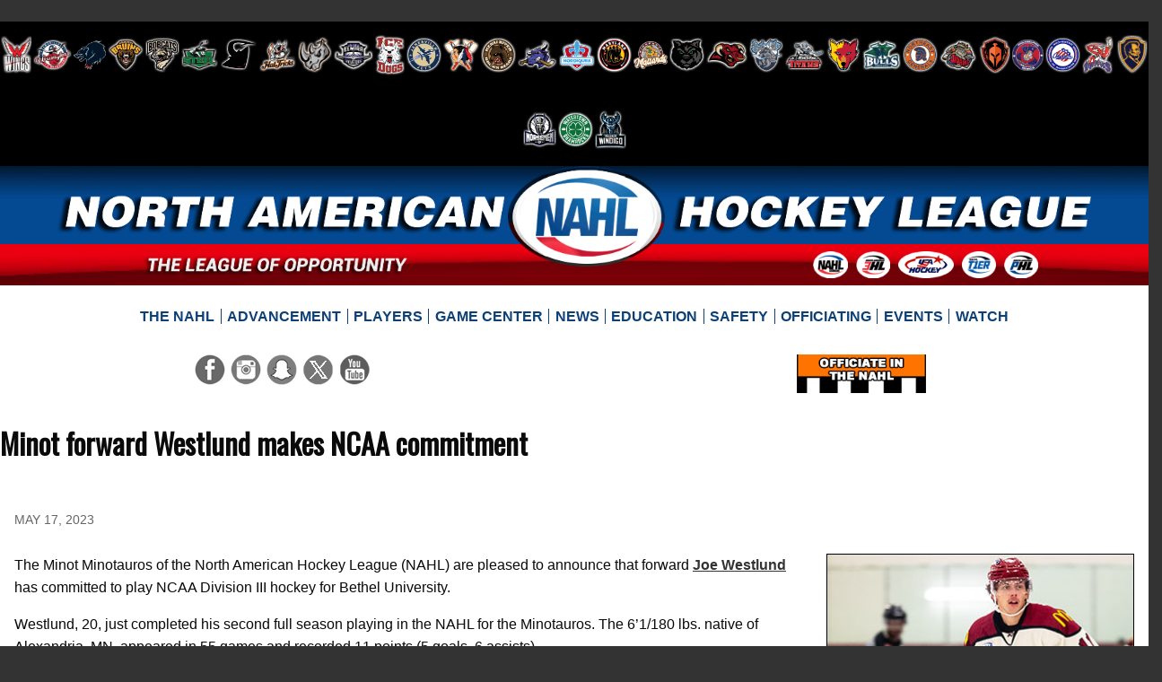

--- FILE ---
content_type: text/html;charset=UTF-8
request_url: https://nahl.com/news/story.cfm?id=36631
body_size: 10316
content:

  
  
﻿

  

  



<!doctype html>
<html class="no-js" lang="en"><!-- InstanceBegin template="/Templates/default.dwt.cfm" codeOutsideHTMLIsLocked="false" -->
<head>
<meta charset="UTF-8">

<!-- common/head -->


<meta charset="UTF-8">
<meta http-equiv="x-ua-compatible" content="ie=edge">

<meta name="viewport" content="width=device-width, initial-scale=1.0" />

<title>Minot forward Westlund makes NCAA commitment | North American Hockey League | NAHL</title>
<!-- google adsense -->

<!-- google adsense -->





<link href='https://fonts.googleapis.com/css?family=Oswald' rel='stylesheet' type='text/css'>


<link rel="stylesheet" href="/nahl/foundation-6-4-2-custom/foundation.css">

<link rel="stylesheet" type="text/css" href="/nahl/css/2122/foundation-overrides-20210509.css" media="all">
<link rel="stylesheet" type="text/css" href="/nahl/css/2526/main-20251018.css" media="all">
<link rel="stylesheet" type="text/css" href="/nahl/css/1819/standings-20181201.css" media="all">
<link rel="stylesheet" type="text/css" href="/nahl/css/2526/statistics-overrides-20250912.css" media="all">
<link rel="stylesheet" type="text/css" href="/nahl/css/1819/tab-bar-20190113.css" media="all"> <!-- for news/in the press/college commitments -->


  

  
  
  
<link rel="stylesheet" type="text/css" href="/nahl/css/1213/print.css" media="print">



<script type="text/javascript" src="/elftmann/js/p7/p7APscripts.js"></script> <!-- accordion panel magic -->
<script type="text/javascript" src="/elftmann/js/p7/p7PMMscripts-custom.js"></script> <!-- pop menu magic 2 -->
<script type="text/javascript" src="/elftmann/js/p7/p7TPMscripts.js"></script> <!-- tab panel magic 2 -->


 
	  <link rel="stylesheet" type="text/css" href="/nahl/css/2526/teambar-1-20250910b.css">
	 


<!-- common/head -->


<!-- InstanceBeginEditable name="head" -->

<meta name="description" content="May 17, 2023 - Minot Minotauros forward Joe Westlund has committed to play NCAA Division III hockey for Bethel University.">

<meta property="og:title" content="Minot forward Westlund makes NCAA commitment" />
<meta property="og:url" content="http://NAHL.com/news/story.cfm?id=36631" />
<meta property="og:image" content="http://NAHL.com//nahl/news/img/1213/Westlund-web_2.jpg" /> <meta property="og:image" content="http://NAHL.com//nahl/news/img/1213/Westlund-tall_2.jpg" />
<meta property="og:image" content="http://nahl.com//nahl/img/1213/structure/story-76.png" />

  	<meta property="og:image" content="http://NAHL.com/nahl/img/1213/structure/story-1.png" />
	
<meta property="og:description" content="Minot Minotauros forward Joe Westlund has committed to play NCAA Division III hockey for Bethel University." />
<meta property="og:site_name" content="North American Hockey League (NAHL)" />

<meta name="twitter:card" content="summary">
<meta name="twitter:url" content="http://NAHL.com/news/story.cfm?id=36631">
<meta name="twitter:site" content="@nahlhockey">
<meta name="twitter:title" content="Minot forward Westlund makes NCAA commitment">
<meta name="twitter:description" content="Minot Minotauros forward Joe Westlund has committed to play NCAA Division III hockey for Bethel University.">
<meta name="twitter:creator" content="">
<meta property="twitter:image:src" content="http://NAHL.com//nahl/news/img/1213/Westlund-tall_2.jpg" />
<meta name="twitter:domain" content="NAHL.com">


<!-- InstanceEndEditable -->
</head>

<body id="newsstory" class="siteid-1 leagueid-1" onLoad=""  >

<!-- common/body-eambarop -->



 




	<div class="grid-container main-container">


		<div class="grid-x grid-padding-x">





		
	<!-- teambar include file -->
<div class="cell small-12 show-for-medium">
  <div id="teambar" class="screenonly">
    <ul class="clearfix">
    
        <li class="team-41"><a href="/teams/team-detail.cfm?id=41" title="Aberdeen Wings"></a></li>
    
        <li class="team-628"><a href="/teams/team-detail.cfm?id=628" title="Amarillo Wranglers"></a></li>
    
        <li class="team-619"><a href="/teams/team-detail.cfm?id=619" title="Anchorage Wolverines"></a></li>
    
        <li class="team-43"><a href="/teams/team-detail.cfm?id=43" title="Austin Bruins"></a></li>
    
        <li class="team-6"><a href="/teams/team-detail.cfm?id=6" title="Bismarck Bobcats"></a></li>
    
        <li class="team-397"><a href="/teams/team-detail.cfm?id=397" title="Chippewa Steel"></a></li>
    
        <li class="team-48"><a href="/teams/team-detail.cfm?id=48" title="Corpus Christi IceRays"></a></li>
    
        <li class="team-972"><a href="/teams/team-detail.cfm?id=972" title="Danbury Hat Tricks"></a></li>
    
        <li class="team-522"><a href="/teams/team-detail.cfm?id=522" title="El Paso Rhinos"></a></li>
    
        <li class="team-897"><a href="/teams/team-detail.cfm?id=897" title="Elmira Aviators"></a></li>
    
        <li class="team-7"><a href="/teams/team-detail.cfm?id=7" title="Fairbanks Ice Dogs"></a></li>
    
        <li class="team-36"><a href="/teams/team-detail.cfm?id=36" title="Janesville Jets"></a></li>
    
        <li class="team-148"><a href="/teams/team-detail.cfm?id=148" title="Johnstown Tomahawks"></a></li>
    
        <li class="team-9"><a href="/teams/team-detail.cfm?id=9" title="Kenai River Brown Bears"></a></li>
    
        <li class="team-184"><a href="/teams/team-detail.cfm?id=184" title="Lone Star Brahmas"></a></li>
    
        <li class="team-411"><a href="/teams/team-detail.cfm?id=411" title="Maine Nordiques"></a></li>
    
        <li class="team-395"><a href="/teams/team-detail.cfm?id=395" title="Maryland Black Bears"></a></li>
    
        <li class="team-896"><a href="/teams/team-detail.cfm?id=896" title="Minnesota Mallards"></a></li>
    
        <li class="team-176"><a href="/teams/team-detail.cfm?id=176" title="Minnesota Wilderness"></a></li>
    
        <li class="team-112"><a href="/teams/team-detail.cfm?id=112" title="Minot Minotauros"></a></li>
    
        <li class="team-772"><a href="/teams/team-detail.cfm?id=772" title="New Hampshire Mountain Kings"></a></li>
    
        <li class="team-240"><a href="/teams/team-detail.cfm?id=240" title="New Jersey Titans"></a></li>
    
        <li class="team-409"><a href="/teams/team-detail.cfm?id=409" title="New Mexico Ice Wolves"></a></li>
    
        <li class="team-621"><a href="/teams/team-detail.cfm?id=621" title="North Iowa Bulls"></a></li>
    
        <li class="team-266"><a href="/teams/team-detail.cfm?id=266" title="Northeast Generals"></a></li>
    
        <li class="team-113"><a href="/teams/team-detail.cfm?id=113" title="Odessa Jackalopes"></a></li>
    
        <li class="team-715"><a href="/teams/team-detail.cfm?id=715" title="Oklahoma Warriors"></a></li>
    
        <li class="team-723"><a href="/teams/team-detail.cfm?id=723" title="Philadelphia Rebels"></a></li>
    
        <li class="team-770"><a href="/teams/team-detail.cfm?id=770" title="Rochester Jr. Americans"></a></li>
    
        <li class="team-265"><a href="/teams/team-detail.cfm?id=265" title="Shreveport Mudbugs"></a></li>
    
        <li class="team-14"><a href="/teams/team-detail.cfm?id=14" title="Springfield Jr. Blues"></a></li>
    
        <li class="team-518"><a href="/teams/team-detail.cfm?id=518" title="St. Cloud Norsemen"></a></li>
    
        <li class="team-892"><a href="/teams/team-detail.cfm?id=892" title="Watertown Shamrocks"></a></li>
    
        <li class="team-714"><a href="/teams/team-detail.cfm?id=714" title="Wisconsin Windigo"></a></li>
    
    </ul>
  </div> <!-- teambar -->
</div> <!-- cell small-12 show-for-medium -->







</div> <!-- grid-x -->



<div class="title-bar" data-responsive-toggle="main-navigation" data-hide-for="medium">
  <button class="menu-icon" type="button" data-toggle="main-navigation"></button>
  <div class="title-bar-title">Menu</div>
</div>


        




<div id="masthead" class="grid-x">
  <div class="large-12 cell" style="background-color:#000;">


	


	</div> <!-- large-12 cell -->

      
      
      
 

	<div class="large-12 cell" style="xheight:12em; position:relative; margin-top:-5px;">

		<div style="background-image:url(/nahl/img/1819/skin/masthead/bg-blue.jpg); background-repeat:no-repeat; background-position:top; background-color:#034A93; padding:2em 0 .7em;">
      
	
    
    <a href="/"><img src="/nahl/img/1819/skin/masthead/logo-1.png" alt="North American Hockey League logo" title="" style="position:absolute; left:44.2%; top:0;width:13.7%; z-index:500;" ></a>
	
			<img src="/nahl/img/1819/skin/masthead/leaguename-1.png" alt="North American Hockey League" title="" style="width:90%; margin:0 auto;display:block;">
    </div>

		<div style="background-image:url(/nahl/img/1819/skin/masthead/bg-red.jpg); background-repeat:no-repeat; position:relative; background-color:#ea000e; background-position:bottom; padding:.7em 0 .5em;">
			<img src="/nahl/img/1819/skin/masthead/tagline-1.png" alt="The League of Opportunity" title="" class="tagline" style="width:23%;margin-left:12.5%;display: inline-block;clear: none;">
      <a href="/combines/" target="_blank"><img src="/nahl/img/1819/skin/masthead/oval-9.png" alt="NAHL Combines" title="NAHL Combines" style="width:3%;margin:-4px 5px 0 35%;"></a>
      <a href="http://na3hl.com/" target="_blank"><img src="/nahl/img/1819/skin/masthead/oval-3.png" alt="NA3HL" title="NA3HL" style="width:3%;clear: none;margin:-4px 5px 0 0;"></a>
      <a href="http://www.usahockey.com/" target="_blank"><img src="/nahl/img/1819/skin/masthead/oval-usahockey.png" alt="USA Hockey" title="USA Hockey" style="width:4.8%;margin:-4px 5px 0 0;"></a>
      <a href="http://nat1hl.com/" target="_blank"><img src="/nahl/img/1819/skin/masthead/oval-15.png" alt="T1ER" title="T1ER" style="width:3%;margin:-4px 5px 0 0;"></a>
      <a href="http://naphl.com/" target="_blank"><img src="/nahl/img/1819/skin/masthead/oval-2.png" alt="NAPHL" title="NAPHL" style="width:3%;margin:-4px 5px 0 0;"></a>
    </div>

	</div> <!-- large-12 cell -->



  <div class="large-2 cell show-for-medium small-order-3 medium-order-2 large-order-1 small-12 medium-6" style="padding-top:.5em;">
				
          <ul class="social links-5">
	<li class="facebook"><a href="http://www.facebook.com/NorthAmericanHockeyLeague" target="_blank"><img src="/nahl/img/1819/skin/icon-facebook.png" alt="" title="Facebook"></a></li><li class="instagram"><a href="https://www.instagram.com/nahlhockey/" target="_blank"><img src="/nahl/img/1819/skin/icon-instagram.png" alt="" title="Instagram"></a></li><li class="snapchat"><a href="http://www.snapchat.com/add/nahlhockey" target="_blank"><img src="/nahl/img/1819/skin/icon-snapchat.png" alt="" title="Snapchat"></a></li><li class="twitter"><a href="http://www.twitter.com/NAHLHockey" target="_blank"><img src="/nahl/img/1819/skin/icon-x.png" alt="" title="Twitter"></a></li><li class="youtube"><a href="https://www.youtube.com/@NAHLTV" target="_blank"><img src="/nahl/img/1819/skin/icon-youtube.png" alt="" title="YouTube"></a></li>
</ul>
						
			</div> <!-- large-2 cell show-for-medium small-order-3 medium-order-2 large-order-1 small-12 medium-6 -->





  <div class="large-8 cell small-12 small-order-1 medium-order-1 large-order-2" style="padding-top:.5em;">
		

<div class="top-bar" id="main-navigation">
  <div class="top-bar-left">
    <ul class="dropdown menu" data-dropdown-menu style="justify-content:center;">


		<li><a href="/the-nahl/"><span>The NAHL</span></a>
      				<ul class="menu vertical">
					<li><a href="/the-nahl/contact/contact.cfm">Contact Us</a></li>
					<li><a href="/the-nahl/about/">About</a></li>
					<li><a href="/the-nahl/junior-hockey-in-the-us/">Junior Hockey in the U.S.</a></li>	
					<li><a href="/nahl/downloads/nahl-map.pdf" target="_blank">NAHL Footprint [.pdf]</a></li>

          <li><a href="/history/">History</a>
            				<ul class="menu vertical">
					<li><a href="/history/nahl-history/">NAHL History</a></li>
					<li><a href="/history/yearly-awards/">Yearly Awards</a>
          	        <ul class="menu vertical">
          <li><a href="/history/yearly-awards/awards-2024-25/">2024-25 Award Winners</a></li>
          <li><a href="/history/yearly-awards/awards-2023-24/">2023-24 Award Winners</a></li>
          <li><a href="/history/yearly-awards/awards2223.cfm">2022-23 Award Winners</a></li>
          <li><a href="/history/yearly-awards/awards2122.cfm">2021-22 Award Winners</a></li>
          <li><a href="/history/yearly-awards/awards2021.cfm">2020-21 Award Winners</a></li>
          <li><a href="/history/yearly-awards/awards1920.cfm">2019-20 Award Winners</a></li>
          <li><a href="/history/yearly-awards/awards1819.cfm">2018-19 Award Winners</a></li>
          <li><a href="/history/yearly-awards/awards1718.cfm">2017-18 Award Winners</a></li>
          <li><a href="/history/yearly-awards/awards1617.cfm">2016-17 Award Winners</a></li>
          <li><a href="/history/yearly-awards/awards1516.cfm">2015-16 Award Winners</a></li>
          <li><a href="/history/yearly-awards/awards1415.cfm">2014-15 Award Winners</a></li>
          <li><a href="/history/yearly-awards/awards1314.cfm">2013-14 Award Winners</a></li>
          <li><a href="/history/yearly-awards/awards1213.cfm">2012-13 Award Winners</a></li>
          <li><a href="/history/yearly-awards/awards1112.cfm">2011-12 Award Winners</a></li>
          <li><a href="/history/yearly-awards/awards1011.cfm">2010-11 Award Winners</a></li>
          <li><a href="/history/yearly-awards/awards0910.cfm">2009-10 Award Winners</a></li>
          <li><a href="/history/yearly-awards/awards0809.cfm">2008-09 Award Winners</a></li>
          <li><a href="/history/yearly-awards/awards0708.cfm">2007-08 Award Winners</a></li>
          <li><a href="/history/yearly-awards/awards0607.cfm">2006-07 Award Winners</a></li>
          <li><a href="/history/yearly-awards/awards0506.cfm">2005-06 Award Winners</a></li>
          <li><a href="/history/yearly-awards/awards0405.cfm">2004-05 Award Winners</a></li>
          <li><a href="/history/yearly-awards/awards0304.cfm">2003-04 Award Winners</a></li>
          <li><a href="/history/yearly-awards/awards0203.cfm">2002-03 Award Winners</a></li>
          <li><a href="/history/yearly-awards/awards0102.cfm">2001-02 Award Winners</a></li>
          <li><a href="/history/yearly-awards/awards0001.cfm">2000-01 Award Winners</a></li>
          <li><a href="/history/yearly-awards/awards9900.cfm">1999-00 Award Winners</a></li>
          <li><a href="/history/yearly-awards/awards9899.cfm">1998-99 Award Winners</a></li>
          <li><a href="/history/yearly-awards/awards9798.cfm">1997-98 Award Winners</a></li>
          <li><a href="/history/yearly-awards/awards9697.cfm">1996-97 Award Winners</a></li>
          <li><a href="/history/yearly-awards/awards9596.cfm">1995-96 Award Winners</a></li>
          <li><a href="/history/yearly-awards/awards9495.cfm">1994-95 Award Winners</a></li>
          <li><a href="/history/yearly-awards/awards9394.cfm">1993-94 Award Winners</a></li>
          <li><a href="/history/yearly-awards/awards9293.cfm">1992-93 Award Winners</a></li>
          <li><a href="/history/yearly-awards/awards9192.cfm">1991-92 Award Winners</a></li>
          <li><a href="/history/yearly-awards/awards9091.cfm">1990-91 Award Winners</a></li>
          <li><a href="/history/yearly-awards/awards8990.cfm">1989-90 Award Winners</a></li>
          <li><a href="/history/yearly-awards/awards8889.cfm">1988-89 Award Winners</a></li>
          <li><a href="/history/yearly-awards/awards8788.cfm">1987-88 Award Winners</a></li>
          <li><a href="/history/yearly-awards/awards8687.cfm">1986-87 Award Winners</a></li>
          <li><a href="/history/yearly-awards/awards8586.cfm">1985-86 Award Winners</a></li>
          <li><a href="/history/yearly-awards/awards8485.cfm">1984-85 Award Winners</a></li>
          <li><a href="/history/yearly-awards/awards8384.cfm">1983-84 Award Winners</a></li>
          <li><a href="/history/yearly-awards/awards8283.cfm">1982-83 Award Winners</a></li>
        </ul>

          </li>
					<li><a href="/history/robertson-cup/">Robertson Cup</a></li>
				</ul>

          </li>
					<li><a href="/jobs/">Job Opportunities</a>
                    <ul class="menu vertical">

          <li><a href="/jobs/openings/" target="_blank">NAHL Job Openings</a></li>

          <li><a href="/jobs/kim-cannon-internship/">Kim Cannon Internship</a></li>

          <li><a href="/jobs/team-job-openings/">Team Job Openings</a></li>

          



        </ul>


          </li>
					<li><a href="/the-nahl/partners/">Partners</a></li>
					<li><a href="/the-nahl/personnel/">Personnel</a></li>
          <li><a href="/teams/">Teams</a>
          </li>
				</ul>

		</li>
		<li><a href="/player-advancement/"><span>Advancement</span></a>
      				<ul class="menu vertical">
					<li><a href="/player-advancement/college/">College Commitments</a></li>
					<li><a href="/player-advancement/alumni/">Alumni</a>
                    <ul class="menu vertical">
          <li><a href="/player-advancement/alumni/nhl.cfm">NHL</a></li>
          <li><a href="/player-advancement/alumni/ahl.cfm">AHL</a></li>
          <li><a href="/player-advancement/alumni/ncaa-d1.cfm">NCAA Division I</a></li>
          <li><a href="/player-advancement/alumni/ncaa-d3.cfm">NCAA Division III</a></li>
          <li><a href="/player-advancement/alumni/echl.cfm">ECHL</a></li>

          <li><a href="/player-advancement/alumni/sphl.cfm">SPHL</a></li>

        </ul>

          </li>

          <li><a href="/scout/">NA Scout</a></li>
				</ul>

		</li>
		<li><a href="/play-in-the-nahl/"><span>Players</span></a>
							<ul class="menu vertical">

					<li><a href="/combines/">Combines</a>
            

			<ul class="menu vertical combines">

            <li><a href="/combines/2526/st-louis/">Junior / Futures - St. Louis, MO <br><span class="small" style="border:none;">March 27 - 29, 2026</span></a></li>


            <li><a href="/combines/2526/detroit/">Junior / Futures - Detroit, MI <br><span class="small" style="border:none;">April 10 - 12, 2026</span></a></li>


            <li><a href="/combines/2526/middletown/">Junior / Futures - Middletown, NJ <br><span class="small" style="border:none;">April 17 - 19, 2026</span></a></li>


            <li><a href="/combines/2526/manchester/">Junior / Futures - Manchester, NH <br><span class="small" style="border:none;">April 24 - 26, 2026</span></a></li>


            <li><a href="/combines/2526/irvine/">Junior / Futures - SO CAL <br><span class="small" style="border:none;">May 1 - 3, 2026</span></a></li>


        </ul>

					</li>
          <li><a href="https://nahl.sportngin.com/register/form/495756122" target="_blank">NAHL Prospect Form</a></li>
          <li><a href="/play-in-the-nahl/nahl-recruiting-faq/">Recruiting</a></li>
          
          <li><a href="/play-in-the-nahl/tryouts/">Tryouts</a></li>
          <li><a href="/play-in-the-nahl/draft/">NAHL Entry Draft</a></li>
          <li><a href="/play-in-the-nahl/futures-draft/">NAHL Futures Draft</a></li>
          <li><a href="/play-in-the-nahl/play-in-the-na3hl/">Play in the NA3HL</a></li>
			</ul>

		</li>
    
		<li><a href="/game-center/menu/"><span>Game Center</span></a>
      
      <ul class="menu vertical">

        



      <li><a href="/daily-schedule/">Scoreboard</a>

			</li>

        





				





			<li><a href="/schedule/">Schedule</a>

			</li>
        










			<li><a href="/Standings/">Standings</a>

        
        
			</li>


        
			<li><a href="/standings/?league_id=4&season_id=11108&stat_class=&type=league&mode=overall&special=true&sort=PPP&direction=desc&titleid=2">Special Teams</a>
        


        

    	


  


          <li><a href="/skater-stats/">Top Scorers</a></li>
  


	        <li><a href="/goalie-stats/">Top Goalies</a></li>
  
  
  

  
  
  
  
  

  

					<li><a href="/game-center/teams/">Team Statistics</a></li>
  
  


  
  


  
  

  
  
  


  
  


        <li><a href="http://robertsoncup.com/">Playoff Hub</a></li>
      


        
	</ul>


		</li>

		<li><a href="/news/"><span>News</span></a>
							<ul class="menu vertical">
					<li><a href="/news/top-stories.cfm">Top Stories</a></li>
					<li><a href="/news/stars/weekly.cfm">Players of the Week</a></li>
					<li><a href="/news/stars/monthly.cfm">Players of the Month</a></li>
				</ul>

    </li>
		<li><a href="/education/"><span>Education</span></a>
							<ul class="menu vertical">
			    <li><a href="/education/education.cfm">Education</a></li>

			    <li><a href="/nahl/downloads/college-bound-guide.pdf" target="_blank">College Bound Guide</a></li>

			    <li><a href="/education/education-partner/">US Performance Academy</a></li>
			    <li><a href="/education/bethel-university/">Bethel University</a></li>
				</ul>

    </li>
		<li><a href="/player-safety/"><span>Safety</span></a>
							<ul class="menu vertical">

					<li><a href="/player-safety/code-of-conduct/">Code of Conduct</a></li>
				</ul>

		</li>
		<li><a href="/officiating/"><span>Officiating</span></a>
			<ul class="menu vertical">
	<li><a href="/officiating/overview/">Officiating Overview</a></li>
	<li><a href="/officiating/interest/">Show of Interest</a></li>
	<li><a href="/officiating/exposure-camp/">Exposure Camp</a></li>
	<li><a href="/officiating/next-shift/">Next Shift</a></li>
	<li><a href="/officiating/try-officiating/">Try Officiating</a></li>
  <li><a href="http://nahl-merchandise.square.site/" target="_blank">Officials Merchandise</a></li>

</ul>

		</li>
		<li><a href="/events/"><span>Events</span></a>
							<ul class="menu vertical">

					<li><a href="/showcase/">Showcase</a></li>
					<li><a href="/tpt/">Top Prospects Tournament</a></li>
          
					<li><a href="/robertson-cup/">Robertson Cup</a></li>
					<li><a href="/prospects-challenge/">Prospects Challenge</a></li>

				</ul>

		</li>

    <li role="menuitem" class="last is-dropdown-submenu-parent opens-right" aria-haspopup="true" aria-label="Watch" data-is-click="false"><a href="http://nahltv.com/" target="_blank"><span>Watch</span></a>
		</li>
    </ul>
  </div> <!-- top-bar-left -->
</div> <!-- top-bar -->


	</div> <!-- large-8 cell small-12 small-order-1 medium-order-1 large-order-2 -->






  <div class="large-2 cell small-order-1 medium-order-3 large-order-3 small-12 medium-6" style="padding-top:.5em;">
    <div class="cell small-12">
			<div class="grid-x grid-padding-x align-center align-middle xshopping" style="margin-top:7px;">

        
          <div class="cell small-3 medium-3 large-6" style="padding:0 .5rem; margin-bottom:.5em;">
            <a href="/officiating/overview/"><img src="/nahl/img/btn-officiating-officiate-in-the-1.png" alt="Officiating Overview" title="Officiating Overview"></a>
          </div> <!-- cell small-6 medium-3 large-6 -->
        

        
  		</div> <!-- grid-x grid-padding-x align-center align-middle xshopping -->
    </div> <!-- cell small-12 -->
	</div> <!-- large-2 cell show-for-medium small-order-1 medium-order-3 large-order-3 small-12 medium-6 -->



        

</div> <!-- masthead grid-x -->




<div id="section2" class="medium-12 main-content">
	<div class="grid-x">

	
  
  	<div class="large-2 show-for-large">
    </div> <!-- large-2 -->


	<div class="cell small-12 medium-10 large-8">





	</div> <!-- cell small-12 medium-10 large-8 -->

<div class="medium-1 large-2 cell">
</div> <!-- medium-1 large-2 cell -->



  	<div class="large-2 show-for-large hockeytech-hide">
    </div> <!-- large-2 -->
    
		<div class="large-8 small-12">






	<!-- no heading banner -->

    <h1><span>Minot forward Westlund makes NCAA commitment</span></h1>
  

		
  	</div> <!-- large-8 medium-12 -->


  	<div class="large-2 show-for-large">
    </div> <!-- large-2 -->

<!-- common/body-top -->




    	<div class="large-2 show-for-large hockeytech-hide">
			</div> <!-- large-2 show-for-large -->

			<div id="section2" class="large-8 medium-12 main-content hockeytech-main">

    <!-- InstanceBeginEditable name="body" -->


		
    
		<div id="publishdate">May 17, 2023 </div>
	
		


	
			<!-- cfimage start -->
      
      <!-- width = 343 -->
      <!-- height = 390 -->
			<!-- cfimage end -->


		<div class="photo" style="width:345px;">
			<img src="/nahl/news/img/1213/Westlund-tall_2.jpg" width="343" height="390" alt="" class="photo">
			
		</div>
	<p>The Minot Minotauros of the North American Hockey League (NAHL) are pleased to announce that forward <a href="http://nahl.com/game-center/#/player/8088/299/joe-westlund"><strong>Joe Westlund</strong></a> has committed to play NCAA Division III hockey for Bethel University.</p>

<p>Westlund, 20, just completed his second full season playing in the NAHL for the Minotauros. The 6&rsquo;1/180 lbs. native of Alexandria, MN, appeared in 55 games and recorded 11 points (5 goals, 6 assists).</p>

<p>During his first season in Minot in 2021-22, he recorded 20 points (4 goals, 16 assists) in 57 games played.</p>

<p>After playing for Alexandria High for three seasons, Westlund made his junior hockey debut with the Alexandria Blizzard in the NA3HL, recording four points in 12 regular season games during the 2019-20 season.</p>

<p>During the 2020-21 campaign, he played in the NAPHL for the Northstar Knights 18U team playing in 12 games and recording 12 points.</p>

<p><a href="http://nahl.com/player-advancement/college/">Click here for an updated NAHL to NCAA commitment list</a></p>


<div class="clearer">&nbsp;</div>

<iframe width="560" height="315" src="" title="YouTube video player" frameborder="0" allow="accelerometer; autoplay; clipboard-write; encrypted-media; gyroscope; picture-in-picture; web-share" referrerpolicy="strict-origin-when-cross-origin" allowfullscreen style="display:block; margin:2em auto;"></iframe>




<!-- InstanceEndEditable -->	


			</div> <!-- section2 large-8 medium-12 main-content hockeytech-main -->
      
    	<div class="large-2 show-for-large hockeytech-hide">
			</div> <!-- large-2 show-for-large -->



<!-- exclude if contentonly -->
	



  	<div class="cell small-12">
			

<div class="social-sharing" style="margin:2em; text-align:center;">



 
<style>
div.fb-share-button {
	vertical-align:top;
}
</style>
  <!-- Load Facebook SDK for JavaScript -->
  <div id="fb-root"></div>
  <script>(function(d, s, id) {
    var js, fjs = d.getElementsByTagName(s)[0];
    if (d.getElementById(id)) return;
    js = d.createElement(s); js.id = id;
    js.src = "https://connect.facebook.net/en_US/sdk.js#xfbml=1&version=v3.0";
    fjs.parentNode.insertBefore(js, fjs);
  }(document, 'script', 'facebook-jssdk'));</script>

  <!-- Your share button code -->
  <div class="fb-share-button" 
    data-href="https://nahl.com?id=36631" 
    data-layout="button"
    size="small">
  </div>
 




<style>
iframe.twitter-share-button {
	vertical-align:top;
}
</style>

<a href="https://twitter.com/share" class="twitter-share-button" data-count="none">Tweet</a>
<script>!function(d,s,id){var js,fjs=d.getElementsByTagName(s)[0],p=/^http:/.test(d.location)?'http':'https';if(!d.getElementById(id)){js=d.createElement(s);js.id=id;js.src=p+'://platform.twitter.com/widgets.js';fjs.parentNode.insertBefore(js,fjs);}}(document, 'script', 'twitter-wjs');</script>




<style>
div.g-plus div#___plus_0 {
	vertical-align:bottom!important;
}
</style>
<!-- Place this tag where you want the share button to render. -->
<div class="g-plus" data-action="share" data-annotation="none"></div>

<!-- Place this tag after the last share tag. -->
<script type="text/javascript">
  (function() {
    var po = document.createElement('script'); po.type = 'text/javascript'; po.async = true;
    po.src = 'https://apis.google.com/js/platform.js';
    var s = document.getElementsByTagName('script')[0]; s.parentNode.insertBefore(po, s);
  })();
</script>




<script src="//platform.linkedin.com/in.js" type="text/javascript"> lang: en_US</script>
<script type="IN/Share" data-url="https://nahl.com?id=36631"></script>








</div> <!-- social-sharing -->


		</div> <!-- cell small-12 -->





<div class="cell small-12">



</div> <!-- cell small-12 -->





			</div> <!-- grid-x --> 
    </div> <!-- section2 medium-12 main-content -->



<div class="grid-x partners align-middle">
  
		

			<div class="cell large-1 show-for-large">
      </div> <!-- cell large-1 show-for-large -->
    	<div class="cell show-for-medium medium-1" style="text-align:center;">

				<img src="/nahl/img/1819/skin/partners.png" alt="">

      </div> <!-- cell show-for-medium medium-1 -->
      
      <div class="cell small-12 medium-11 large-9">

<table>
	<tr>

    <td style="text-align:center;"><a href="http://nahl.com/the-nahl/partners/#bauer" ><img src="/nahl/img/z/bauer.png" alt="Bauer" title=""></a></td>



		<td style="text-align:center;"><a href="http://nahl.com/the-nahl/partners/#true-temper" ><img src="/nahl/img/z/true-temper-2.png" alt="True Temper Hockey" title="True Temper Hockey"></a></td>

		<td style="text-align:center;"><a href="http://nahl.com/the-nahl/partners/#usahockey" ><img src="/nahl/img/z/usa-hockey.png" alt="USA Hockey" title=""></a></td>

	</tr>
</table>



    


        
        




<table>
	<tr>

    
		<td style="text-align:center;"><a href="http://nahl.com/the-nahl/partners/#uspa" ><img src="/nahl/img/z/uspa-logo.png" alt="USPA" title="USPA"></a></td>

		<td style="text-align:center;"><a href="http://nahl.com/the-nahl/partners/#hockeyak" ><img src="/nahl/img/z/hockeyak-60.png" alt="Hockeyak" title="Hockeyak"></a></td>




    
		<td style="text-align:center;"><a href="http://nahl.com/the-nahl/partners/#howies" ><img src="/nahl/img/z/howies.png" alt="Howies Hockey Tape" title=""></a></td>

    <td style="text-align:center;"><a href="http://nahl.com/the-nahl/partners/#lettermen-sports" ><img src="/nahl/img/1415/z/footer/lettermen-sports.png" alt="Lettermen Sports" title=""></a></td>

		<td style="text-align:center;"><a href="http://nahl.com/the-nahl/partners/#dash" ><img src="/nahl/img/1617/z/footer/dash.png" alt="DASH Digital Auction Showdown" title=""></a></td>

		<td style="text-align:center;"><a href="http://nahl.com/the-nahl/partners/#k1-sportswear" ><img src="/nahl/img/z/k1.png" alt="K1 Sportswear" title="K1 Sportswear"></a></td>

		<td style="text-align:center;"><a href="http://nahl.com/the-nahl/partners/#officialgamepuck" ><img src="/nahl/img/z/ogp.png" alt="Official Game Puck"></a></td>


	</tr>
</table>

<table>
	<tr>


		<td style="text-align:center;"><a href="http://nahl.com/the-nahl/partners/#monkey-sports" ><img src="/nahl/img/z/monkey-sports-60.png" alt="Monkey Sports" title=""></a></td>
		

    
		<td style="text-align:center;"><a href="http://nahl.com/the-nahl/partners/#bethel-university" ><img src="/nahl/img/z/bethel-university.png" alt="Bethel University" title="Bethel University"></a></td>

		<td style="text-align:center;"><a href="http://nahl.com/the-nahl/partners/#avis-budget" ><img src="/nahl/img/z/avis.png" alt="Avis Car Rental" title=""></a></td>

		<td style="text-align:center;"><a href="http://nahl.com/the-nahl/partners/#avis-budget" ><img src="/nahl/img/z/budget.png" alt="Budget Car Rental" title=""></a></td>

		<td style="text-align:center;"><a href="http://nahl.com/the-nahl/partners/#ace" ><img src="/nahl/img/2021/z/ace-60.png" alt="Ace Rent A Car" title=""></a></td>
    

    
	</tr>
</table>

<table>
	<tr>



		<td style="text-align:center;"><a href="http://nahl.com/the-nahl/partners/#neutral-zone" ><img src="/nahl/img/z/neutral-zone-60.png" alt="Neutral Zone"></a></td>


    <td style="text-align:center;"><a href="http://nahl.com/the-nahl/partners/#stack-athlete" ><img src="/nahl/img/z/stack-athlete-60.png" alt="Stack Athlete"></a></td>

    <td style="text-align:center;"><a href="http://nahl.com/the-nahl/partners/#igniter-tickets" ><img src="/nahl/img/z/igniter-tickets-60.png" alt="Igniter Tickets"></a></td>

    <td style="text-align:center;"><a href="http://nahl.com/the-nahl/partners/#nbc-sportsengine" ><img src="/nahl/img/z/nbc-sports-engine-60.png" alt="Igniter Tickets"></a></td>

		<td style="text-align:center;"><a href="http://nahl.com/the-nahl/partners/#nsc-super-rink" ><img src="/nahl/img/1920/z/footer/nsc-super-rink.png" alt="NSC Super Rink"></a></td>


    

    

	</tr>
</table>
<table>
	<tr>

		<td style="text-align:center;"><a href="http://nahl.com/the-nahl/partners/#yepple" ><img src="/nahl/img/z/yepple-60.png" alt="Yepple" title="Yepple"></a></td>
    
		<td style="text-align:center;"><a href="http://nahl.com/the-nahl/partners/#sourceonedigital" ><img src="/nahl/img/1718/z/footer/source-one.png" alt="Source One Digital" title="Source One Digital"></a></td>


		<td style="text-align:center;"><a href="http://nahl.com/the-nahl/partners/#letsplayhockey" ><img src="/nahl/img/z/lets-play-hockey.png" alt="Let's Play Hockey" title="Let's Play Hockey"></a></td>

		<td style="text-align:center;"><a href="http://nahl.com/the-nahl/partners/#usa-hockey-magazine" ><img src="/nahl/img/z/usa-hockey-magazine.png" alt="USA Hockey Magazine" title=""></a></td>
    
		<td style="text-align:center;"><a href="http://nahl.com/the-nahl/partners/#myhockey-rankings" ><img src="/nahl/img/z/my-hockey-rankings.png" alt="MYHockey Rankings" title="MYHockey Rankings"></a></td>


    
	</tr>
</table>

			</div> <!-- cell small-12 medium-11 large-9 -->

			<div class="cell large-1 show-for-large">
      </div> <!-- cell large-1 show-for-large -->
      



</div> <!-- grid-x partners align-middle -->



	</div> <!-- grid-container main-container -->


<p style="padding:1em; text-align:center"><a href="/terms/" style="font-size:small; color:#fff;text-decoration:underline;">Terms of Use</a></p>


<!-- google analytics -->
 
	<!-- google analytics 2 -->
    <script>
      (function(i,s,o,g,r,a,m){i['GoogleAnalyticsObject']=r;i[r]=i[r]||function(){
      (i[r].q=i[r].q||[]).push(arguments)},i[r].l=1*new Date();a=s.createElement(o),
      m=s.getElementsByTagName(o)[0];a.async=1;a.src=g;m.parentNode.insertBefore(a,m)
      })(window,document,'script','https://www.google-analytics.com/analytics.js','ga');
    
      
			ga('create', 'UA-1334035-8', 'auto');
      ga('send', 'pageview');
			
			ga('create', 'UA-98383415-1', 'auto', 'clientTracker');
      ga('clientTracker.send', 'pageview');
			
			
    </script>
	<!-- google analytics 2 -->


<!-- google analytics -->




    <script src="/nahl/foundation-6-4-2-custom/js/vendor/jquery.js"></script>
    <script src="/nahl/foundation-6-4-2-custom/js/vendor/what-input.js"></script>
    <script src="/nahl/foundation-6-4-2-custom/js/vendor/foundation.min.js"></script>
    <script>
      $(document).foundation();
    </script>





<!-- exclude if contentonly -->



</body>
<!-- InstanceEnd --></html>


--- FILE ---
content_type: text/html; charset=utf-8
request_url: https://accounts.google.com/o/oauth2/postmessageRelay?parent=https%3A%2F%2Fnahl.com&jsh=m%3B%2F_%2Fscs%2Fabc-static%2F_%2Fjs%2Fk%3Dgapi.lb.en.2kN9-TZiXrM.O%2Fd%3D1%2Frs%3DAHpOoo_B4hu0FeWRuWHfxnZ3V0WubwN7Qw%2Fm%3D__features__
body_size: 163
content:
<!DOCTYPE html><html><head><title></title><meta http-equiv="content-type" content="text/html; charset=utf-8"><meta http-equiv="X-UA-Compatible" content="IE=edge"><meta name="viewport" content="width=device-width, initial-scale=1, minimum-scale=1, maximum-scale=1, user-scalable=0"><script src='https://ssl.gstatic.com/accounts/o/2580342461-postmessagerelay.js' nonce="OGtDVNO4u39UofI7kgEY6Q"></script></head><body><script type="text/javascript" src="https://apis.google.com/js/rpc:shindig_random.js?onload=init" nonce="OGtDVNO4u39UofI7kgEY6Q"></script></body></html>

--- FILE ---
content_type: text/plain
request_url: https://www.google-analytics.com/j/collect?v=1&_v=j102&a=1177810146&t=pageview&_s=1&dl=https%3A%2F%2Fnahl.com%2Fnews%2Fstory.cfm%3Fid%3D36631&ul=en-us%40posix&dt=Minot%20forward%20Westlund%20makes%20NCAA%20commitment%20%7C%20North%20American%20Hockey%20League%20%7C%20NAHL&sr=1280x720&vp=1280x720&_u=IEBAAEABAAAAACAAI~&jid=1460255469&gjid=1838018809&cid=1485595566.1768707714&tid=UA-1334035-8&_gid=1875705248.1768707714&_r=1&_slc=1&z=1366807366
body_size: -448
content:
2,cG-Y58ZZLKDTF